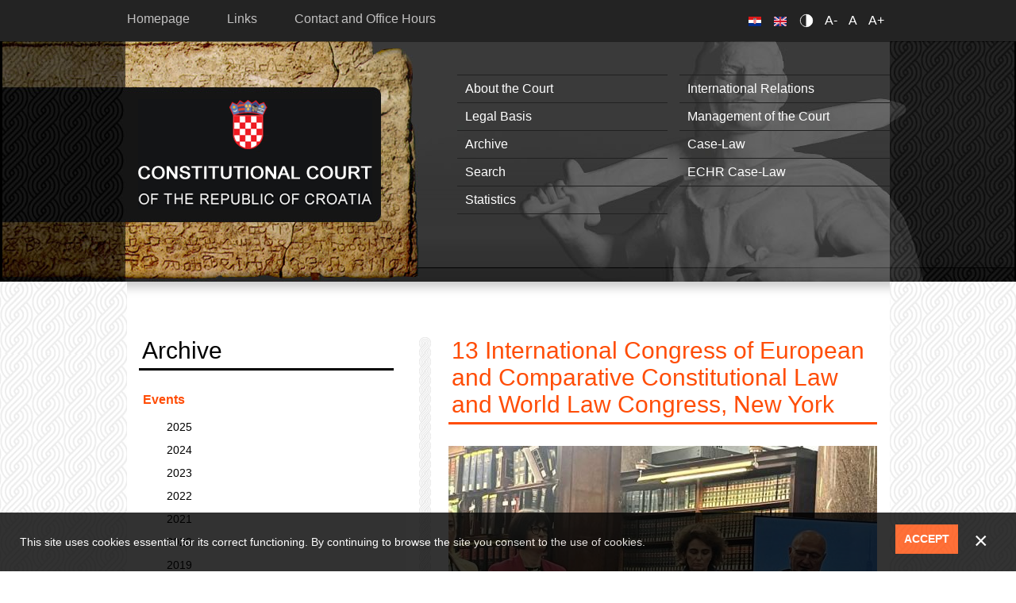

--- FILE ---
content_type: text/html;charset=utf-8
request_url: https://www.usud.hr/en/13-international-congress-european-and-comparative-constitutional-law-and-world-law-congress-new
body_size: 8489
content:
<!DOCTYPE html PUBLIC "-//W3C//DTD XHTML+RDFa 1.0//EN" "http://www.w3.org/MarkUp/DTD/xhtml-rdfa-1.dtd">
<html lang="en" dir="ltr" xmlns:content="http://purl.org/rss/1.0/modules/content/" xmlns:dc="http://purl.org/dc/terms/" xmlns:foaf="http://xmlns.com/foaf/0.1/" xmlns:og="http://ogp.me/ns#" xmlns:rdfs="http://www.w3.org/2000/01/rdf-schema#" xmlns:sioc="http://rdfs.org/sioc/ns#" xmlns:sioct="http://rdfs.org/sioc/types#" xmlns:skos="http://www.w3.org/2004/02/skos/core#" xmlns:xsd="http://www.w3.org/2001/XMLSchema#"><head profile="http://www.w3.org/1999/xhtml/vocab"><meta charset="utf-8"><meta http-equiv="X-UA-Compatible" content="IE=edge"><meta name="viewport" content="width=device-width, initial-scale=1.0"><!--[if IE]><![endif]--><link rel="shortcut icon" href="https://www.usud.hr/sites/all/themes/bootstrap/favicon.ico" type="image/vnd.microsoft.icon"><meta name="description" content="24 July 2023 - At the invitation of Professor Rainer Arnold of the University of Regensburg, President Dr Miroslav Šeparović and Deputy President Dr Snježana Bagić attended the World Law Congress and XXIIIth International Congress of European and Comparative Constitutional Law, which took place in New York, USA, from 19 to 21 July. A Congress, which has a long tradition, was"><title>13 International Congress of European and Comparative Constitutional Law and World Law Congress, New York | Constitutional Court of the Republic of Croatia</title><link type="text/css" rel="stylesheet" href="https://www.usud.hr/sites/default/files/advagg_css/css__R7gqHRV5dLGOcTNoJ2iAPpMxiURqTzytLFFkj7v7Cmk__jdGBT9F_swxlEBFF_kOTq6wjIyFC-0oPq0pV9lIr6gE__ga0YW1BPJgQDaGs5mSPNuk3MxkSnty0pi6G8NwMySWw.css" media="all"><link type="text/css" rel="stylesheet" href="https://www.usud.hr/sites/default/files/advagg_css/css__P0Fa2fWR45JQBdThLZNGcH2a2-tW3Rfq8DVzuLmK-uk__vxYkxilrgjszsg1O29TY0_6klmUMuCyb7QMNJJ7Nz9o__ga0YW1BPJgQDaGs5mSPNuk3MxkSnty0pi6G8NwMySWw.css" media="all"><!-- HTML5 element support for IE6-8 --><!--[if lt IE 9]>
    <script src="https://oss.maxcdn.com/libs/html5shiv/3.7.0/html5shiv.js"></script>
    <script src="https://oss.maxcdn.com/libs/respond.js/1.4.2/respond.min.js"></script>
    <![endif]--></head><body class="html not-front not-logged-in one-sidebar sidebar-first page-node page-node- page-node-1192 node-type-dogadaji i18n-en">
  <div id="skip-link">
    <a href="#main-content" class="element-invisible element-focusable">Skip to main content</a>
  </div>
    <header id="navbar" role="banner" class="navbar container navbar-default">
  <div class="header-img-fix">
    <div class="top"></div>
      <div class="right">
          <div class="left-part container"></div>
      </div>
  </div>
  <div class="container">
    <div class="navbar-header">
              <div id="header-top-left">
          <div class="section">
              <div class="region region-header-top-left">
    <section id="block-perpetuum-accessibility-0" class="block block-perpetuum-accessibility clearfix">

      
  <div id="block-perpetuum_accessibility">
                    <ul>
                        <li><a href="#" id="change-contrast">Contrast</a></li>
                        <li><a href="#" class="text-change" id="smaller-text">A-</a></li>
                        <li><a href="#" class="text-change" id="normal-text">A</a></li>
                        <li><a href="#" class="text-change" id="larger-text">A+</a></li>
                    </ul>
                </div>
</section> <!-- /.block -->
  </div>
          </div>
        </div>
            
            <a class="name navbar-brand" href="/en" title="Home">Constitutional Court of the Republic of Croatia</a>
      
      <!-- .btn-navbar is used as the toggle for collapsed navbar content -->
      <button type="button" class="navbar-toggle" data-toggle="collapse" data-target=".navbar-collapse">
        <span class="sr-only">Toggle navigation</span>
        <span class="icon-bar"></span>
        <span class="icon-bar"></span>
        <span class="icon-bar"></span>
      </button>
    </div>

          <div class="navbar-collapse collapse">
        <nav role="navigation">
                      <ul class="menu nav navbar-nav"><li class="first leaf"><a href="/en" title="">Homepage</a></li>
<li class="leaf"><a href="/en/links">Links</a></li>
<li class="last leaf"><a href="/en/contacts">Contact and Office Hours</a></li>
</ul>                                            <div class="region region-navigation">
    <section id="block-superfish-4" class="block block-superfish clearfix">

      
  <ul id="superfish-4" class="menu sf-menu sf-menu-header-menu sf-horizontal sf-style-none sf-total-items-9 sf-parent-items-0 sf-single-items-9"><li id="menu-1580-4" class="first odd sf-item-1 sf-depth-1 sf-no-children"><a href="/en/history-and-development-croatian-constitutional-judicature" class="sf-depth-1">About the Court</a></li><li id="menu-1584-4" class="middle even sf-item-2 sf-depth-1 sf-no-children"><a href="/en/international-relations" class="sf-depth-1">International Relations</a></li><li id="menu-1582-4" class="middle odd sf-item-3 sf-depth-1 sf-no-children"><a href="/en/legal-basis" class="sf-depth-1">Legal Basis</a></li><li id="menu-1590-4" class="middle even sf-item-4 sf-depth-1 sf-no-children"><a href="/en/management-court" class="sf-depth-1">Management of the Court</a></li><li id="menu-1597-4" class="middle odd sf-item-5 sf-depth-1 sf-no-children"><a href="/en/Events" class="sf-depth-1">Archive</a></li><li id="menu-2185-4" class="middle even sf-item-6 sf-depth-1 sf-no-children"><a href="/en/case-law" class="sf-depth-1">Case-Law</a></li><li id="menu-1601-4" class="middle odd sf-item-7 sf-depth-1 sf-no-children"><a href="/en/search" class="sf-depth-1">Search</a></li><li id="menu-1588-4" class="middle even sf-item-8 sf-depth-1 sf-no-children"><a href="/en/echr-case-law" class="sf-depth-1">ECHR Case-Law</a></li><li id="menu-1603-4" class="last odd sf-item-9 sf-depth-1 sf-no-children"><a href="/en/statistics" class="sf-depth-1">Statistics</a></li></ul>
</section> <!-- /.block -->
<section id="block-block-39" class="block block-block clearfix">

      
  <ul class="language-switcher-locale-url"><li class="hr first active"><a href="/hr" class="language-link active"><img src="/sites/all/modules/languageicons/flags/hr.png" alt="Hrvatski" title="Hrvatski" width="16" height="12" class="language-icon"></a></li>
<li class="en last"><a href="/en" class="language-link"><img src="/sites/all/modules/languageicons/flags/en.png" alt="English" title="English" width="16" height="12" class="language-icon"></a></li>
</ul>
</section> <!-- /.block -->
  </div>
                  </nav>
      </div>
      </div>
</header>


<div class="main-container container">

    <header role="banner" id="page-header">
        
            </header> <!-- /#page-header -->

    <div class="row pleter">

                    <aside class="col-md-5" role="complementary">
                  <div class="region region-sidebar-first">
    <section id="block-superfish-17" class="block block-superfish clearfix">

        <h2 class="block-title">Archive</h2>
    
  <ul id="superfish-17" class="menu sf-menu sf-menu-header-menu sf-vertical sf-style-none sf-total-items-1 sf-parent-items-0 sf-single-items-1"><li id="menu-1902-17" class="firstandlast odd sf-item-1 sf-depth-2 sf-no-children"><a href="/en/events" class="sf-depth-2">Events</a></li></ul>
</section> <!-- /.block -->
<section id="block-views-dogadanja-dogadjaji-arhiva-hr" class="block block-views clearfix">

      
  <div class="view view-dogadanja view-id-dogadanja view-display-id-dogadjaji_arhiva_hr view-dom-id-1c6a17b5ee57591fe528194ebd7d7f7b">
        
  
  
      <div class="view-content">
      <div class="item-list">
  <ul class="views-summary">
      <li><a href="/en/dogadanja/2025">2025. godina</a>
          </li>
      <li><a href="/en/dogadanja/2024">2024. godina</a>
          </li>
      <li><a href="/en/dogadanja/2023">2023. godina</a>
          </li>
      <li><a href="/en/dogadanja/2022">2022. godina</a>
          </li>
      <li><a href="/en/dogadanja/2021">2021. godina</a>
          </li>
      <li><a href="/en/dogadanja/2020">2020. godina</a>
          </li>
      <li><a href="/en/dogadanja/2019">2019. godina</a>
          </li>
      <li><a href="/en/dogadanja/2018">2018. godina</a>
          </li>
      <li><a href="/en/dogadanja/2017">2017. godina</a>
          </li>
      <li><a href="/en/dogadanja/2016">2016. godina</a>
          </li>
      <li><a href="/en/dogadanja/2015">2015. godina</a>
          </li>
      <li><a href="/en/dogadanja/2014">2014. godina</a>
          </li>
      <li><a href="/en/dogadanja/2013">2013. godina</a>
          </li>
      <li><a href="/en/dogadanja/2012">2012. godina</a>
          </li>
      <li><a href="/en/dogadanja/2011">2011. godina</a>
          </li>
      <li><a href="/en/dogadanja/2010">2010. godina</a>
          </li>
      <li><a href="/en/dogadanja/2009">2009. godina</a>
          </li>
      <li><a href="/en/dogadanja/2008">2008. godina</a>
          </li>
      <li><a href="/en/dogadanja/2007">2007. godina</a>
          </li>
      <li><a href="/en/dogadanja/2006">2006. godina</a>
          </li>
    </ul>
</div>
    </div>
  
  
  
  
  
  
</div>
</section> <!-- /.block -->
<section id="block-views-dogadanja-dogadjaji-arhiva-en" class="block block-views clearfix">

      
  <div class="view view-dogadanja view-id-dogadanja view-display-id-dogadjaji_arhiva_en view-dom-id-87a6b71efe6d1df35f278733d7e6048a">
        
  
  
      <div class="view-content">
      <div class="item-list">
  <ul class="views-summary">
      <li><a href="/en/events/2025">2025</a>
          </li>
      <li><a href="/en/events/2024">2024</a>
          </li>
      <li><a href="/en/events/2023">2023</a>
          </li>
      <li><a href="/en/events/2022">2022</a>
          </li>
      <li><a href="/en/events/2021">2021</a>
          </li>
      <li><a href="/en/events/2020">2020</a>
          </li>
      <li><a href="/en/events/2019">2019</a>
          </li>
      <li><a href="/en/events/2018">2018</a>
          </li>
      <li><a href="/en/events/2017">2017</a>
          </li>
      <li><a href="/en/events/2016">2016</a>
          </li>
      <li><a href="/en/events/2015">2015</a>
          </li>
      <li><a href="/en/events/2014">2014</a>
          </li>
      <li><a href="/en/events/2013">2013</a>
          </li>
      <li><a href="/en/events/2012">2012</a>
          </li>
      <li><a href="/en/events/2011">2011</a>
          </li>
      <li><a href="/en/events/2010">2010</a>
          </li>
      <li><a href="/en/events/2009">2009</a>
          </li>
      <li><a href="/en/events/2008">2008</a>
          </li>
      <li><a href="/en/events/2007">2007</a>
          </li>
      <li><a href="/en/events/2006">2006</a>
          </li>
    </ul>
</div>
    </div>
  
  
  
  
  
  
</div>
</section> <!-- /.block -->
<section id="block-views-dogadanja-block-block" class="block block-views clearfix">

        <h2 class="block-title">News</h2>
    
  <div class="view view-dogadanja-block view-id-dogadanja_block view-display-id-block view-dom-id-adb8ac15fa6c227bb199c57de555171a">
        
  
  
      <div class="view-content">
      
  <div class="skin-default">
          <div class="views-slideshow-controls-top clearfix">
        <div id="widget_pager_top_dogadanja_block-block_1" class="views-slideshow-pager-fields widget_pager widget_pager_top views_slideshow_pager_field">
  <div id="views_slideshow_pager_field_item_top_dogadanja_block-block_1_0" class="views-slideshow-pager-field-item views_slideshow_pager_field_item views-row-odd views-row-first" aria-controls="views_slideshow_cycle_div_dogadanja_block-block_1_0">
  <div class="views-field-counter">
    <div class="views-content-counter">
    <a href="#slideshow-0">1</a>  </div>
</div>
</div>
<div id="views_slideshow_pager_field_item_top_dogadanja_block-block_1_1" class="views-slideshow-pager-field-item views_slideshow_pager_field_item views-row-even" aria-controls="views_slideshow_cycle_div_dogadanja_block-block_1_1">
  <div class="views-field-counter">
    <div class="views-content-counter">
    <a href="#slideshow-1">2</a>  </div>
</div>
</div>
<div id="views_slideshow_pager_field_item_top_dogadanja_block-block_1_2" class="views-slideshow-pager-field-item views_slideshow_pager_field_item views-row-odd" aria-controls="views_slideshow_cycle_div_dogadanja_block-block_1_2">
  <div class="views-field-counter">
    <div class="views-content-counter">
    <a href="#slideshow-2">3</a>  </div>
</div>
</div>
<div id="views_slideshow_pager_field_item_top_dogadanja_block-block_1_3" class="views-slideshow-pager-field-item views_slideshow_pager_field_item views-row-even" aria-controls="views_slideshow_cycle_div_dogadanja_block-block_1_3">
  <div class="views-field-counter">
    <div class="views-content-counter">
    <a href="#slideshow-3">4</a>  </div>
</div>
</div>
<div id="views_slideshow_pager_field_item_top_dogadanja_block-block_1_4" class="views-slideshow-pager-field-item views_slideshow_pager_field_item views-row-odd" aria-controls="views_slideshow_cycle_div_dogadanja_block-block_1_4">
  <div class="views-field-counter">
    <div class="views-content-counter">
    <a href="#slideshow-4">5</a>  </div>
</div>
</div>
<div id="views_slideshow_pager_field_item_top_dogadanja_block-block_1_5" class="views-slideshow-pager-field-item views_slideshow_pager_field_item views-row-even" aria-controls="views_slideshow_cycle_div_dogadanja_block-block_1_5">
  <div class="views-field-counter">
    <div class="views-content-counter">
    <a href="#slideshow-5">6</a>  </div>
</div>
</div>
<div id="views_slideshow_pager_field_item_top_dogadanja_block-block_1_6" class="views-slideshow-pager-field-item views_slideshow_pager_field_item views-row-odd" aria-controls="views_slideshow_cycle_div_dogadanja_block-block_1_6">
  <div class="views-field-counter">
    <div class="views-content-counter">
    <a href="#slideshow-6">7</a>  </div>
</div>
</div>
<div id="views_slideshow_pager_field_item_top_dogadanja_block-block_1_7" class="views-slideshow-pager-field-item views_slideshow_pager_field_item views-row-even" aria-controls="views_slideshow_cycle_div_dogadanja_block-block_1_7">
  <div class="views-field-counter">
    <div class="views-content-counter">
    <a href="#slideshow-7">8</a>  </div>
</div>
</div>
<div id="views_slideshow_pager_field_item_top_dogadanja_block-block_1_8" class="views-slideshow-pager-field-item views_slideshow_pager_field_item views-row-odd" aria-controls="views_slideshow_cycle_div_dogadanja_block-block_1_8">
  <div class="views-field-counter">
    <div class="views-content-counter">
    <a href="#slideshow-8">9</a>  </div>
</div>
</div>
<div id="views_slideshow_pager_field_item_top_dogadanja_block-block_1_9" class="views-slideshow-pager-field-item views_slideshow_pager_field_item views-row-even" aria-controls="views_slideshow_cycle_div_dogadanja_block-block_1_9">
  <div class="views-field-counter">
    <div class="views-content-counter">
    <a href="#slideshow-9">10</a>  </div>
</div>
</div>
<div id="views_slideshow_pager_field_item_top_dogadanja_block-block_1_10" class="views-slideshow-pager-field-item views_slideshow_pager_field_item views-row-odd" aria-controls="views_slideshow_cycle_div_dogadanja_block-block_1_10">
  <div class="views-field-counter">
    <div class="views-content-counter">
    <a href="#slideshow-10">11</a>  </div>
</div>
</div>
<div id="views_slideshow_pager_field_item_top_dogadanja_block-block_1_11" class="views-slideshow-pager-field-item views_slideshow_pager_field_item views-row-even views-row-last" aria-controls="views_slideshow_cycle_div_dogadanja_block-block_1_11">
  <div class="views-field-counter">
    <div class="views-content-counter">
    <a href="#slideshow-11">12</a>  </div>
</div>
</div>
</div>
<div id="views-slideshow-xtra-dogadanja_block-block_1" class="views-slideshow-xtra-wrapper"></div>      </div>
    
    <div id="views_slideshow_cycle_main_dogadanja_block-block_1" class="views_slideshow_cycle_main views_slideshow_main"><div id="views_slideshow_cycle_teaser_section_dogadanja_block-block_1" class="views-slideshow-cycle-main-frame views_slideshow_cycle_teaser_section">
  <div id="views_slideshow_cycle_div_dogadanja_block-block_1_0" class="views-slideshow-cycle-main-frame-row views_slideshow_cycle_slide views_slideshow_slide views-row-1 views-row-first views-row-odd" aria-labelledby="views_slideshow_pager_field_item_top_dogadanja_block-block_1_0">
  <div class="views-slideshow-cycle-main-frame-row-item views-row views-row-0 views-row-odd views-row-first">
    
  <div class="views-field views-field-field-slika">        <div class="field-content"><a href="/en/deputy-president-dr-arlovic-received-recognition-special-merits-osijek-law-faculty"><img class="img-responsive" typeof="foaf:Image" src="https://www.usud.hr/sites/default/files/styles/dogadjaj-submenu/public/dogadjaji/20251215.jpg?itok=EzC38jKG" width="128" height="96" alt=""></a></div>  </div>  
  <div class="views-field views-field-title">        <span class="field-content"><a href="/en/deputy-president-dr-arlovic-received-recognition-special-merits-osijek-law-faculty">Deputy President Dr Arlović received a Recognition for special merits from the Osijek Law Faculty</a></span>  </div></div>
<div class="views-slideshow-cycle-main-frame-row-item views-row views-row-1 views-row-even views-row-first">
    
  <div class="views-field views-field-field-slika">        <div class="field-content"><a href="/en/symposium-novelties-administrative-law-and-administrative-judicial-practice"><img class="img-responsive" typeof="foaf:Image" src="https://www.usud.hr/sites/default/files/styles/dogadjaj-submenu/public/dogadjaji/20251208.jpg?itok=unL8pvNt" width="128" height="96" alt=""></a></div>  </div>  
  <div class="views-field views-field-title">        <span class="field-content"><a href="/en/symposium-novelties-administrative-law-and-administrative-judicial-practice">Symposium on Novelties in Administrative Law and Administrative Judicial Practice</a></span>  </div></div>
<div class="views-slideshow-cycle-main-frame-row-item views-row views-row-2 views-row-odd views-row-first">
    
  <div class="views-field views-field-field-slika">        <div class="field-content"><a href="/en/scientific-gathering-impact-human-rights-convention-croatian-legal-system"><img class="img-responsive" typeof="foaf:Image" src="https://www.usud.hr/sites/default/files/styles/dogadjaj-submenu/public/dogadjaji/20251124.jpg?itok=we1Mk9HR" width="128" height="96" alt=""></a></div>  </div>  
  <div class="views-field views-field-title">        <span class="field-content"><a href="/en/scientific-gathering-impact-human-rights-convention-croatian-legal-system">Scientific gathering on the impact of the Human Rights Convention on the Croatian legal system</a></span>  </div></div>
<div class="views-slideshow-cycle-main-frame-row-item views-row views-row-3 views-row-even views-row-first">
    
  <div class="views-field views-field-field-slika">        <div class="field-content"><a href="/en/official-working-visit-constitutional-court-austria"><img class="img-responsive" typeof="foaf:Image" src="https://www.usud.hr/sites/default/files/styles/dogadjaj-submenu/public/dogadjaji/20251112.jpg?itok=Qnys2L6X" width="128" height="96" alt=""></a></div>  </div>  
  <div class="views-field views-field-title">        <span class="field-content"><a href="/en/official-working-visit-constitutional-court-austria">Official working visit to the Constitutional Court of Austria</a></span>  </div></div>
</div>
<div id="views_slideshow_cycle_div_dogadanja_block-block_1_1" class="views-slideshow-cycle-main-frame-row views_slideshow_cycle_slide views_slideshow_slide views-row-2 views_slideshow_cycle_hidden views-row-even" aria-labelledby="views_slideshow_pager_field_item_top_dogadanja_block-block_1_1">
  <div class="views-slideshow-cycle-main-frame-row-item views-row views-row-0 views-row-odd">
    
  <div class="views-field views-field-field-slika">        <div class="field-content"><a href="/en/working-meeting-judges-constitutional-court-kosovo-0"><img class="img-responsive" typeof="foaf:Image" src="https://www.usud.hr/sites/default/files/styles/dogadjaj-submenu/public/dogadjaji/20251020.jpg?itok=jCuvGsBV" width="128" height="96" alt=""></a></div>  </div>  
  <div class="views-field views-field-title">        <span class="field-content"><a href="/en/working-meeting-judges-constitutional-court-kosovo-0">Working meeting with the judges of the Constitutional Court of Kosovo</a></span>  </div></div>
<div class="views-slideshow-cycle-main-frame-row-item views-row views-row-1 views-row-even">
    
  <div class="views-field views-field-field-slika">        <div class="field-content"><a href="/en/national-day-combating-violence-against-women-1"><img class="img-responsive" typeof="foaf:Image" src="https://www.usud.hr/sites/default/files/styles/dogadjaj-submenu/public/dogadjaji/20250922.jpg?itok=xKY6pjbr" width="128" height="96" alt=""></a></div>  </div>  
  <div class="views-field views-field-title">        <span class="field-content"><a href="/en/national-day-combating-violence-against-women-1">National Day of Combating Violence against Women</a></span>  </div></div>
<div class="views-slideshow-cycle-main-frame-row-item views-row views-row-2 views-row-odd">
    
  <div class="views-field views-field-field-slika">        <div class="field-content"><a href="/en/study-visit-delegation-macedonian-constitutional-court"><img class="img-responsive" typeof="foaf:Image" src="https://www.usud.hr/sites/default/files/styles/dogadjaj-submenu/public/dogadjaji/20250905.jpg?itok=eY7CHmtk" width="128" height="96" alt=""></a></div>  </div>  
  <div class="views-field views-field-title">        <span class="field-content"><a href="/en/study-visit-delegation-macedonian-constitutional-court">Study visit by a delegation from the Macedonian Constitutional Court</a></span>  </div></div>
<div class="views-slideshow-cycle-main-frame-row-item views-row views-row-3 views-row-even">
    
  <div class="views-field views-field-field-slika">        <div class="field-content"><a href="/en/35th-anniversary-constitutional-court-kyrgyz-republic"><img class="img-responsive" typeof="foaf:Image" src="https://www.usud.hr/sites/default/files/styles/dogadjaj-submenu/public/dogadjaji/20250623.jpg?itok=B13WZh8U" width="128" height="96" alt=""></a></div>  </div>  
  <div class="views-field views-field-title">        <span class="field-content"><a href="/en/35th-anniversary-constitutional-court-kyrgyz-republic">35th Anniversary of the Constitutional Court of Kyrgyz Republic</a></span>  </div></div>
</div>
<div id="views_slideshow_cycle_div_dogadanja_block-block_1_2" class="views-slideshow-cycle-main-frame-row views_slideshow_cycle_slide views_slideshow_slide views-row-3 views_slideshow_cycle_hidden views-row-last views-row-odd" aria-labelledby="views_slideshow_pager_field_item_top_dogadanja_block-block_1_2">
  <div class="views-slideshow-cycle-main-frame-row-item views-row views-row-0 views-row-odd">
    
  <div class="views-field views-field-field-slika">        <div class="field-content"><a href="/en/working-meeting-judges-slovene-constitutional-court-1"><img class="img-responsive" typeof="foaf:Image" src="https://www.usud.hr/sites/default/files/styles/dogadjaj-submenu/public/dogadjaji/20250611.jpg?itok=8z7j2pPN" width="128" height="96" alt=""></a></div>  </div>  
  <div class="views-field views-field-title">        <span class="field-content"><a href="/en/working-meeting-judges-slovene-constitutional-court-1">Working meeting with the judges of the Slovene Constitutional Court</a></span>  </div></div>
<div class="views-slideshow-cycle-main-frame-row-item views-row views-row-1 views-row-even">
    
  <div class="views-field views-field-field-slika">        <div class="field-content"><a href="/en/study-visit-delegation-constitutional-court-montenegro"><img class="img-responsive" typeof="foaf:Image" src="https://www.usud.hr/sites/default/files/styles/dogadjaj-submenu/public/dogadjaji/20250605.jpg?itok=PNjwfT-3" width="128" height="96" alt=""></a></div>  </div>  
  <div class="views-field views-field-title">        <span class="field-content"><a href="/en/study-visit-delegation-constitutional-court-montenegro">Study visit by a delegation from the Constitutional Court of Montenegro</a></span>  </div></div>
<div class="views-slideshow-cycle-main-frame-row-item views-row views-row-2 views-row-odd">
    
  <div class="views-field views-field-field-slika">        <div class="field-content"><a href="/en/official-and-working-visit-constitutional-court-north-macedonia"><img class="img-responsive" typeof="foaf:Image" src="https://www.usud.hr/sites/default/files/styles/dogadjaj-submenu/public/dogadjaji/20250524.jpg?itok=smW1Bwcr" width="128" height="96" alt=""></a></div>  </div>  
  <div class="views-field views-field-title">        <span class="field-content"><a href="/en/official-and-working-visit-constitutional-court-north-macedonia">Official and Working Visit to the Constitutional Court of the North Macedonia</a></span>  </div></div>
<div class="views-slideshow-cycle-main-frame-row-item views-row views-row-3 views-row-even">
    
  <div class="views-field views-field-field-slika">        <div class="field-content"><a href="/en/world-law-congress-santo-domingo"><img class="img-responsive" typeof="foaf:Image" src="https://www.usud.hr/sites/default/files/styles/dogadjaj-submenu/public/dogadjaji/20250509.jpg?itok=fL7b1jHD" width="128" height="96" alt=""></a></div>  </div>  
  <div class="views-field views-field-title">        <span class="field-content"><a href="/en/world-law-congress-santo-domingo">World Law Congress, Santo Domingo</a></span>  </div></div>
</div>
</div>
</div>
      </div>
    </div>
  
  
  
  
  
  
</div>
</section> <!-- /.block -->
<section id="block-block-43" class="block block-block clearfix">

      
  <div class="link-to-all"><a href="/en/events">Events Archive</a></div>

</section> <!-- /.block -->
  </div>
            </aside>  <!-- /#sidebar-first -->
        
        <section class="col-md-7">
                                    <a id="main-content"></a>
                                        <h2>13 International Congress of European and Comparative Constitutional Law and World Law Congress, New York</h2>
                                                                                                                  <div class="region region-content">
    <div id="node-1192" class="node node-dogadaji en clearfix" about="/en/13-international-congress-european-and-comparative-constitutional-law-and-world-law-congress-new" typeof="sioc:Item foaf:Document">

  
      <span property="dc:title" content="13 International Congress of European and Comparative Constitutional Law and World Law Congress, New York" class="rdf-meta element-hidden"></span>
  
  <div class="content">
    <div class="field field-name-field-slika field-type-image field-label-hidden"><div class="field-items"><div class="field-item even"><a href="https://www.usud.hr/sites/default/files/dogadjaji/20230724_1.jpg"><img class="img-responsive" typeof="foaf:Image" src="https://www.usud.hr/sites/default/files/styles/dogadjaj-page/public/dogadjaji/20230724_1.jpg?itok=SnhQo4De" width="540" height="405" alt=""></a></div></div></div><div class="field field-name-body field-type-text-with-summary field-label-hidden"><div class="field-items"><div class="field-item even" property="content:encoded"><p>24 July 2023 - At the invitation of Professor Rainer Arnold of the University of Regensburg, President Dr Miroslav Šeparović and Deputy President Dr Snježana Bagić attended the World Law Congress and XXIII<sup>th</sup> International Congress of European and Comparative Constitutional Law, which took place in New York, USA, from 19 to 21 July. A Congress, which has a long tradition, was held in Regensburg for eighteen years. For the past few years it has been hosted by the World Jurist Association, which was founded in 1963 to become a free and open forum for judges, lawyers, law professors and other professionals from around the world to work together in strengthening and expanding the rule of law and its institutions.</p>
<p>At this 2023 Congress, held at the New York City Bar Association, participants, presidents and judges of constitutional and supreme courts, internationally renowned academics from many countries, global leaders, attorneys and other experts, discussed current issues with focus on peace through law in concurrent panels. In the panel discussion on the freedom of expression in the digital age, President Šeparović spoke about the Croatian experience with this issue, and highlighted challenges in finding ways to protect and promote the right to freedom of expression on the one hand, and to protect those who are subject to human rights violations in the digital space, on the other.</p>
<p>During the closing ceremony at the UN Headquarters, Felipe VI King of Spain presented the World Peace and Liberty Award to the European Commission and its President Ursula von den Leyen. This award has already been given to Sir Winston Churchil, Nelson Mendela, Felipe VI King of Spain and Ruth Bader Ginsburg.</p>
</div></div></div>  </div>

  
  
</div>
  </div>
        </section>

            </div>
</div>


<div class="footer-wrap">
    <footer class="footer container">
                    <div class="row">
                <div class="footer-fullwidth col-md-12">
                      <div class="region region-footer">
    <section id="block-block-42" class="block block-block clearfix">

      
  <h1>Constitutional Court of the Republic of Croatia</h1>
<p>Trg svetog Marka 4 - <a href="https://www.google.hr/maps/place/Trg+Svetog+Marka+4,+10000,+Zagreb/@45.8167205,15.9714336,17z/data=!3m1!4b1!4m2!3m1!1s0x4765d71d32f29d55:0xb3a9d9ca63cfb6b" title="mapa">map</a><br>10000 Zagreb<br><strong>OIB:</strong> 43530726662<br><strong>MB:</strong> 03206084<br>Tel: +385 1 6400 250<br>Fax: +385 1 4551 055<br>E-mail: <a href="mailto:ustavni_sud@usud.hr">Ustavni_sud@usud.hr</a><br><a href="http://www.usud.hr" title="www.usud.hr">www.usud.hr</a></p>
<p>Notice:<br><a href="/en/accessibility-statement">Accessibility Statement</a><br><a href="/en/terms-use">Terms of Use</a></p>

</section> <!-- /.block -->
<section id="block-superfish-4--2" class="block block-superfish clearfix">

      
  <ul id="superfish-4" class="menu sf-menu sf-menu-header-menu sf-horizontal sf-style-none sf-total-items-9 sf-parent-items-0 sf-single-items-9"><li id="menu-1580-4" class="first odd sf-item-1 sf-depth-1 sf-no-children"><a href="/en/history-and-development-croatian-constitutional-judicature" class="sf-depth-1 sf-depth-1">About the Court</a></li><li id="menu-1584-4" class="middle even sf-item-2 sf-depth-1 sf-no-children"><a href="/en/international-relations" class="sf-depth-1 sf-depth-1">International Relations</a></li><li id="menu-1582-4" class="middle odd sf-item-3 sf-depth-1 sf-no-children"><a href="/en/legal-basis" class="sf-depth-1 sf-depth-1">Legal Basis</a></li><li id="menu-1590-4" class="middle even sf-item-4 sf-depth-1 sf-no-children"><a href="/en/management-court" class="sf-depth-1 sf-depth-1">Management of the Court</a></li><li id="menu-1597-4" class="middle odd sf-item-5 sf-depth-1 sf-no-children"><a href="/en/Events" class="sf-depth-1">Archive</a></li><li id="menu-2185-4" class="middle even sf-item-6 sf-depth-1 sf-no-children"><a href="/en/case-law" class="sf-depth-1 sf-depth-1">Case-Law</a></li><li id="menu-1601-4" class="middle odd sf-item-7 sf-depth-1 sf-no-children"><a href="/en/search" class="sf-depth-1 sf-depth-1">Search</a></li><li id="menu-1588-4" class="middle even sf-item-8 sf-depth-1 sf-no-children"><a href="/en/echr-case-law" class="sf-depth-1 sf-depth-1">ECHR Case-Law</a></li><li id="menu-1603-4" class="last odd sf-item-9 sf-depth-1 sf-no-children"><a href="/en/statistics" class="sf-depth-1 sf-depth-1">Statistics</a></li></ul>
</section> <!-- /.block -->
<section id="block-block-38" class="block block-block clearfix">

      
  <p> </p>
<p> </p>
<p> </p>
<p> </p>
<p> </p>
<p><a href="https://www.perpetuum.eu/" target="_blank">Powered by Perpetuum</a></p>

</section> <!-- /.block -->
  </div>
                </div>
            </div>
                            </footer>
</div>
  
<!--[if lte IE 9]>
<script src="https://www.usud.hr/sites/default/files/advagg_js/js__2nu-f_-MK33dRIQaWIdLP84wUiGzIZwBgGaMto4f2kY__2pkqXjBO9pMF06nUvX11DkMECNCM7M-5Qm_bWm0bC9k__ga0YW1BPJgQDaGs5mSPNuk3MxkSnty0pi6G8NwMySWw.js#ie9-" onload="if(jQuery.isFunction(jQuery.holdReady)){jQuery.holdReady(true);}"></script>
<![endif]-->

<!--[if gt IE 9]>
<script src="https://www.usud.hr/sites/default/files/advagg_js/js__2nu-f_-MK33dRIQaWIdLP84wUiGzIZwBgGaMto4f2kY__2pkqXjBO9pMF06nUvX11DkMECNCM7M-5Qm_bWm0bC9k__ga0YW1BPJgQDaGs5mSPNuk3MxkSnty0pi6G8NwMySWw.js#ie10+" defer="defer" onload="if(jQuery.isFunction(jQuery.holdReady)){jQuery.holdReady(true);}"></script>
<![endif]-->

<!--[if !IE]><!-->
<script src="https://www.usud.hr/sites/default/files/advagg_js/js__2nu-f_-MK33dRIQaWIdLP84wUiGzIZwBgGaMto4f2kY__2pkqXjBO9pMF06nUvX11DkMECNCM7M-5Qm_bWm0bC9k__ga0YW1BPJgQDaGs5mSPNuk3MxkSnty0pi6G8NwMySWw.js" defer="defer" onload="if(jQuery.isFunction(jQuery.holdReady)){jQuery.holdReady(true);}"></script>
<!--<![endif]-->
<script src="https://www.usud.hr/sites/default/files/advagg_js/js__7mHdtki-rHQQv3nUg9FNOdhTtc1a1hBzJqr_lMaRk_g__Pd-4srxAyTeyjpFPPlkC9_W1aWPLcgOSN3MCcFKV9F0__ga0YW1BPJgQDaGs5mSPNuk3MxkSnty0pi6G8NwMySWw.js" defer="defer" onload="function advagg_mod_1(){advagg_mod_1.count=++advagg_mod_1.count||1;try{if(advagg_mod_1.count&lt;=40){init_drupal_core_settings();advagg_mod_1.count=100}}catch(e){if(advagg_mod_1.count&gt;=40){throw e}else window.setTimeout(advagg_mod_1,1)}}
function advagg_mod_1_check(){if(window.init_drupal_core_settings&amp;&amp;window.jQuery&amp;&amp;window.Drupal){advagg_mod_1()}else window.setTimeout(advagg_mod_1_check,1)};advagg_mod_1_check();"></script>
<script src="https://www.usud.hr/sites/default/files/advagg_js/js__xppMP6j7OJbWCCp7xvoEdTkvOGcEJhLZlcocP9yIJ80__WDOnS7INgNl_A4xutPmbFgyB7MejYFKeF4fV8ldYujQ__ga0YW1BPJgQDaGs5mSPNuk3MxkSnty0pi6G8NwMySWw.js" defer="defer"></script>
<script src="https://www.usud.hr/sites/default/files/advagg_js/js__Hmxg3l7mFQ80bDcjT0YuCoXHlDbC6sk-685cGNG8ILA__ugM53ezoe13Ss-mfGYx5kiblFA9Yf_5lBuSoZ-sB_4g__ga0YW1BPJgQDaGs5mSPNuk3MxkSnty0pi6G8NwMySWw.js" defer="defer"></script>
<script>function init_drupal_core_settings() {jQuery.extend(Drupal.settings, {"basePath":"\/","pathPrefix":"en\/","setHasJsCookie":0,"ajaxPageState":{"theme":"bootstrap","theme_token":"WVD0K15FKbujOAhdl4eKWV3relUgThmc0RKgG43YNRc","css":{"modules\/system\/system.base.css":1,"sites\/all\/modules\/views_slideshow\/views_slideshow.css":1,"sites\/all\/modules\/calendar\/css\/calendar_multiday.css":1,"modules\/field\/theme\/field.css":1,"sites\/all\/modules\/views_slideshow_xtra\/views_slideshow_xtra_overlay\/css\/views_slideshow_xtra_overlay.css":1,"sites\/all\/modules\/views\/css\/views.css":1,"sites\/all\/modules\/media\/modules\/media_wysiwyg\/css\/media_wysiwyg.base.css":1,"sites\/all\/modules\/ctools\/css\/ctools.css":1,"sites\/all\/modules\/views_slideshow_xtra\/views_slideshow_xtra.css":1,"sites\/all\/modules\/perpetuum_accessibility\/perpetuum_accessibility.css":1,"sites\/all\/modules\/views_slideshow\/contrib\/views_slideshow_cycle\/views_slideshow_cycle.css":1,"sites\/all\/modules\/responsive_menus\/styles\/responsive_menus_simple\/css\/responsive_menus_simple.css":1,"sites\/all\/libraries\/superfish\/css\/superfish.css":1,"sites\/all\/libraries\/superfish\/css\/superfish-vertical.css":1,"sites\/all\/themes\/bootstrap\/css\/bootstrap-theme.min.css":1,"sites\/all\/themes\/bootstrap\/css\/bootstrap.min.css":1,"sites\/all\/themes\/bootstrap\/fonts\/font-awesome-4.4.0\/css\/font-awesome.min.css":1,"sites\/all\/themes\/bootstrap\/css\/featherlight.min.css":1,"sites\/all\/themes\/bootstrap\/css\/custom.css":1,"sites\/all\/themes\/bootstrap\/css\/responsive-nav.css":1,"sites\/all\/themes\/bootstrap\/css\/jquery-ui-1.11.1\/jquery-ui.min.css":1,"sites\/all\/themes\/bootstrap\/css\/easy-responsive-tabs.css":1,"sites\/all\/themes\/bootstrap\/css\/gdpr.css":1},"js":{"sites\/all\/modules\/jquery_update\/replace\/jquery\/1.10\/jquery.min.js":1,"misc\/jquery-extend-3.4.0.js":1,"misc\/jquery-html-prefilter-3.5.0-backport.js":1,"misc\/jquery.once.js":1,"misc\/drupal.js":1,"sites\/all\/modules\/jquery_update\/replace\/ui\/external\/jquery.cookie.js":1,"sites\/all\/modules\/views_slideshow\/js\/views_slideshow.js":1,"sites\/all\/modules\/views_slideshow_xtra\/views_slideshow_xtra_overlay\/js\/views_slideshow_xtra_overlay.js":1,"sites\/all\/modules\/views_slideshow_xtra\/views_slideshow_xtra.js":1,"sites\/all\/modules\/perpetuum_accessibility\/perpetuum_accessibility.js":1,"sites\/all\/libraries\/jquery.cycle\/jquery.cycle.all.min.js":1,"sites\/all\/modules\/views_slideshow\/contrib\/views_slideshow_cycle\/js\/views_slideshow_cycle.js":1,"sites\/all\/modules\/responsive_menus\/styles\/responsive_menus_simple\/js\/responsive_menus_simple.js":1,"sites\/all\/libraries\/superfish\/jquery.hoverIntent.minified.js":1,"sites\/all\/libraries\/superfish\/supposition.js":1,"sites\/all\/libraries\/superfish\/superfish.js":1,"sites\/all\/libraries\/superfish\/supersubs.js":1,"sites\/all\/modules\/superfish\/superfish.js":1,"sites\/all\/themes\/bootstrap\/js\/bootstrap.min.js":1,"sites\/all\/themes\/bootstrap\/js\/jquery-migrate\/migrate.js":1,"sites\/all\/themes\/bootstrap\/js\/jquery.modernizr.min.js":1,"sites\/all\/themes\/bootstrap\/js\/modernizr_custom.js":1,"sites\/all\/themes\/bootstrap\/js\/responsive-nav.min.js":1,"sites\/all\/themes\/bootstrap\/js\/jquery.rwdImageMaps.min.js":1,"sites\/all\/themes\/bootstrap\/js\/jquery-ui-1.11.1\/jquery-ui.js":1,"sites\/all\/themes\/bootstrap\/js\/jquery.mobile.custom.min.js":1,"sites\/all\/themes\/bootstrap\/js\/featherlight.min.js":1,"sites\/all\/themes\/bootstrap\/js\/jquery.actual.min.js":1,"sites\/all\/themes\/bootstrap\/js\/custom.js":1,"sites\/all\/themes\/bootstrap\/js\/gdpr.js":1,"sites\/all\/themes\/bootstrap\/js\/bootstrap.js":1}},"viewsSlideshow":{"dogadanja_block-block_1":{"methods":{"goToSlide":["viewsSlideshowPager","viewsSlideshowSlideCounter","viewsSlideshowCycle","viewsSlideshowGalleria"],"nextSlide":["viewsSlideshowPager","viewsSlideshowSlideCounter","viewsSlideshowCycle","viewsSlideshowGalleria"],"pause":["viewsSlideshowControls","viewsSlideshowCycle"],"play":["viewsSlideshowControls","viewsSlideshowCycle"],"previousSlide":["viewsSlideshowPager","viewsSlideshowSlideCounter","viewsSlideshowCycle","viewsSlideshowGalleria"],"transitionBegin":["viewsSlideshowPager","viewsSlideshowSlideCounter","viewsSlideshowXtra","viewsSlideshowXtraOverlay"],"transitionEnd":[]},"paused":0}},"viewsSlideshowPager":{"dogadanja_block-block_1":{"top":{"type":"viewsSlideshowPagerFields","master_pager":"0"}}},"viewsSlideshowPagerFields":{"dogadanja_block-block_1":{"top":{"activatePauseOnHover":0}}},"viewsSlideshowXtra":{"dogadanja_block-block_1":{"displayDelay":"850","displayDelayFade":0,"pauseAfterMouseMove":"2000"}},"viewsSlideshowCycle":{"#views_slideshow_cycle_main_dogadanja_block-block_1":{"num_divs":12,"id_prefix":"#views_slideshow_cycle_main_","div_prefix":"#views_slideshow_cycle_div_","vss_id":"dogadanja_block-block_1","effect":"fade","transition_advanced":0,"timeout":5000,"speed":700,"delay":0,"sync":1,"random":0,"pause":0,"pause_on_click":1,"play_on_hover":0,"action_advanced":1,"start_paused":1,"remember_slide":0,"remember_slide_days":1,"pause_in_middle":0,"pause_when_hidden":0,"pause_when_hidden_type":"full","amount_allowed_visible":"","nowrap":0,"pause_after_slideshow":0,"fixed_height":1,"items_per_slide":4,"wait_for_image_load":1,"wait_for_image_load_timeout":3000,"cleartype":0,"cleartypenobg":0,"advanced_options":"{}"}},"responsive_menus":[{"toggler_text":"\u2630 Menu","selectors":["#main-menu"],"media_size":"768","media_unit":"px","absolute":"1","remove_attributes":"1","responsive_menus_style":"responsive_menus_simple"}],"urlIsAjaxTrusted":{"\/en\/search\/node":true},"base_path":{"base_path":"https:\/\/www.usud.hr\/"},"superfish":[{"id":"4","sf":{"animation":{"opacity":"show","height":"show"},"speed":"\u0027fast\u0027","autoArrows":true,"dropShadows":true,"disableHI":false},"plugins":{"supposition":true,"bgiframe":false,"supersubs":{"minWidth":"12","maxWidth":"27","extraWidth":1}}},{"id":"17","sf":{"animation":{"opacity":"show","height":"show"},"speed":"\u0027fast\u0027","autoArrows":true,"dropShadows":true,"disableHI":false},"plugins":{"supposition":true,"bgiframe":false,"supersubs":{"minWidth":"12","maxWidth":"27","extraWidth":1}}},{"id":"4","sf":{"animation":{"opacity":"show","height":"show"},"speed":"\u0027fast\u0027","autoArrows":true,"dropShadows":true,"disableHI":false},"plugins":{"supposition":true,"bgiframe":false,"supersubs":{"minWidth":"12","maxWidth":"27","extraWidth":1}}}],"bootstrap":{"anchorsFix":0,"anchorsSmoothScrolling":1,"popoverEnabled":1,"popoverOptions":{"animation":1,"html":0,"placement":"right","selector":"","trigger":"click","title":"","content":"","delay":0,"container":"body"},"tooltipEnabled":1,"tooltipOptions":{"animation":1,"html":0,"placement":"auto left","selector":"","trigger":"hover focus","delay":0,"container":"body"}}}); 
if(jQuery.isFunction(jQuery.holdReady)){jQuery.holdReady(false);}} if(window.jQuery && window.Drupal){init_drupal_core_settings();}</script>
<script src="https://www.usud.hr/sites/default/files/advagg_js/js__i11V-7AETPhfL9YzRpXBpECwVkYyQ_ahu2eHxES_mK0__Tgy2Gm7LmUJY8GXZeWxVbS51f3txED35LX1ul4UiOfk__ga0YW1BPJgQDaGs5mSPNuk3MxkSnty0pi6G8NwMySWw.js" defer="defer"></script>
</body></html>

--- FILE ---
content_type: application/javascript
request_url: https://www.usud.hr/sites/default/files/advagg_js/js__Hmxg3l7mFQ80bDcjT0YuCoXHlDbC6sk-685cGNG8ILA__ugM53ezoe13Ss-mfGYx5kiblFA9Yf_5lBuSoZ-sB_4g__ga0YW1BPJgQDaGs5mSPNuk3MxkSnty0pi6G8NwMySWw.js
body_size: 10946
content:
/**
 * Featherlight - ultra slim jQuery lightbox
 * Version 1.3.4 - http://noelboss.github.io/featherlight/
 *
 * Copyright 2015, Noël Raoul Bossart (http://www.noelboss.com)
 * MIT Licensed.
**/
!function(a){"use strict";function b(a,c){if(!(this instanceof b)){var d=new b(a,c);return d.open(),d}this.id=b.id++,this.setup(a,c),this.chainCallbacks(b._callbackChain)}if("undefined"==typeof a)return void("console"in window&&window.console.info("Too much lightness, Featherlight needs jQuery."));var c=[],d=function(b){return c=a.grep(c,function(a){return a!==b&&a.$instance.closest("body").length>0})},e=function(a,b){var c={},d=new RegExp("^"+b+"([A-Z])(.*)");for(var e in a){var f=e.match(d);if(f){var g=(f[1]+f[2].replace(/([A-Z])/g,"-$1")).toLowerCase();c[g]=a[e]}}return c},f={keyup:"onKeyUp",resize:"onResize"},g=function(c){a.each(b.opened().reverse(),function(){return c.isDefaultPrevented()||!1!==this[f[c.type]](c)?void 0:(c.preventDefault(),c.stopPropagation(),!1)})},h=function(c){if(c!==b._globalHandlerInstalled){b._globalHandlerInstalled=c;var d=a.map(f,function(a,c){return c+"."+b.prototype.namespace}).join(" ");a(window)[c?"on":"off"](d,g)}};b.prototype={constructor:b,namespace:"featherlight",targetAttr:"data-featherlight",variant:null,resetCss:!1,background:null,openTrigger:"click",closeTrigger:"click",filter:null,root:"body",openSpeed:250,closeSpeed:250,closeOnClick:"background",closeOnEsc:!0,closeIcon:"&#10005;",loading:"",persist:!1,otherClose:null,beforeOpen:a.noop,beforeContent:a.noop,beforeClose:a.noop,afterOpen:a.noop,afterContent:a.noop,afterClose:a.noop,onKeyUp:a.noop,onResize:a.noop,type:null,contentFilters:["jquery","image","html","ajax","iframe","text"],setup:function(b,c){"object"!=typeof b||b instanceof a!=!1||c||(c=b,b=void 0);var d=a.extend(this,c,{target:b}),e=d.resetCss?d.namespace+"-reset":d.namespace,f=a(d.background||['<div class="'+e+"-loading "+e+'">','<div class="'+e+'-content">','<span class="'+e+"-close-icon "+d.namespace+'-close">',d.closeIcon,"</span>",'<div class="'+d.namespace+'-inner">'+d.loading+"</div>","</div>","</div>"].join("")),g="."+d.namespace+"-close"+(d.otherClose?","+d.otherClose:"");return d.$instance=f.clone().addClass(d.variant),d.$instance.on(d.closeTrigger+"."+d.namespace,function(b){var c=a(b.target);("background"===d.closeOnClick&&c.is("."+d.namespace)||"anywhere"===d.closeOnClick||c.closest(g).length)&&(b.preventDefault(),d.close())}),this},getContent:function(){if(this.persist!==!1&&this.$content)return this.$content;var b=this,c=this.constructor.contentFilters,d=function(a){return b.$currentTarget&&b.$currentTarget.attr(a)},e=d(b.targetAttr),f=b.target||e||"",g=c[b.type];if(!g&&f in c&&(g=c[f],f=b.target&&e),f=f||d("href")||"",!g)for(var h in c)b[h]&&(g=c[h],f=b[h]);if(!g){var i=f;if(f=null,a.each(b.contentFilters,function(){return g=c[this],g.test&&(f=g.test(i)),!f&&g.regex&&i.match&&i.match(g.regex)&&(f=i),!f}),!f)return"console"in window&&window.console.error("Featherlight: no content filter found "+(i?' for "'+i+'"':" (no target specified)")),!1}return g.process.call(b,f)},setContent:function(b){var c=this;return(b.is("iframe")||a("iframe",b).length>0)&&c.$instance.addClass(c.namespace+"-iframe"),c.$instance.removeClass(c.namespace+"-loading"),c.$instance.find("."+c.namespace+"-inner").not(b).slice(1).remove().end().replaceWith(a.contains(c.$instance[0],b[0])?"":b),c.$content=b.addClass(c.namespace+"-inner"),c},open:function(b){var d=this;if(d.$instance.hide().appendTo(d.root),!(b&&b.isDefaultPrevented()||d.beforeOpen(b)===!1)){b&&b.preventDefault();var e=d.getContent();if(e)return c.push(d),h(!0),d.$instance.fadeIn(d.openSpeed),d.beforeContent(b),a.when(e).always(function(a){d.setContent(a),d.afterContent(b)}).then(d.$instance.promise()).done(function(){d.afterOpen(b)})}return d.$instance.detach(),a.Deferred().reject().promise()},close:function(b){var c=this,e=a.Deferred();return c.beforeClose(b)===!1?e.reject():(0===d(c).length&&h(!1),c.$instance.fadeOut(c.closeSpeed,function(){c.$instance.detach(),c.afterClose(b),e.resolve()})),e.promise()},chainCallbacks:function(b){for(var c in b)this[c]=a.proxy(b[c],this,a.proxy(this[c],this))}},a.extend(b,{id:0,autoBind:"[data-featherlight]",defaults:b.prototype,contentFilters:{jquery:{regex:/^[#.]\w/,test:function(b){return b instanceof a&&b},process:function(b){return this.persist!==!1?a(b):a(b).clone(!0)}},image:{regex:/\.(png|jpg|jpeg|gif|tiff|bmp|svg)(\?\S*)?$/i,process:function(b){var c=this,d=a.Deferred(),e=new Image,f=a('<img src="'+b+'" alt="" class="'+c.namespace+'-image" />');return e.onload=function(){f.naturalWidth=e.width,f.naturalHeight=e.height,d.resolve(f)},e.onerror=function(){d.reject(f)},e.src=b,d.promise()}},html:{regex:/^\s*<[\w!][^<]*>/,process:function(b){return a(b)}},ajax:{regex:/./,process:function(b){var c=a.Deferred(),d=a("<div></div>").load(b,function(a,b){"error"!==b&&c.resolve(d.contents()),c.fail()});return c.promise()}},iframe:{process:function(b){var c=new a.Deferred,d=a("<iframe/>").hide().attr("src",b).css(e(this,"iframe")).on("load",function(){c.resolve(d.show())}).appendTo(this.$instance.find("."+this.namespace+"-content"));return c.promise()}},text:{process:function(b){return a("<div>",{text:b})}}},functionAttributes:["beforeOpen","afterOpen","beforeContent","afterContent","beforeClose","afterClose"],readElementConfig:function(b,c){var d=this,e=new RegExp("^data-"+c+"-(.*)"),f={};return b&&b.attributes&&a.each(b.attributes,function(){var b=this.name.match(e);if(b){var c=this.value,g=a.camelCase(b[1]);if(a.inArray(g,d.functionAttributes)>=0)c=new Function(c);else try{c=a.parseJSON(c)}catch(h){}f[g]=c}}),f},extend:function(b,c){var d=function(){this.constructor=b};return d.prototype=this.prototype,b.prototype=new d,b.__super__=this.prototype,a.extend(b,this,c),b.defaults=b.prototype,b},attach:function(b,c,d){var e=this;"object"!=typeof c||c instanceof a!=!1||d||(d=c,c=void 0),d=a.extend({},d);var f,g=d.namespace||e.defaults.namespace,h=a.extend({},e.defaults,e.readElementConfig(b[0],g),d);return b.on(h.openTrigger+"."+h.namespace,h.filter,function(g){var i=a.extend({$source:b,$currentTarget:a(this)},e.readElementConfig(b[0],h.namespace),e.readElementConfig(this,h.namespace),d),j=f||a(this).data("featherlight-persisted")||new e(c,i);"shared"===j.persist?f=j:j.persist!==!1&&a(this).data("featherlight-persisted",j),i.$currentTarget.blur(),j.open(g)}),b},current:function(){var a=this.opened();return a[a.length-1]||null},opened:function(){var b=this;return d(),a.grep(c,function(a){return a instanceof b})},close:function(){var a=this.current();return a?a.close():void 0},_onReady:function(){var b=this;b.autoBind&&(a(b.autoBind).each(function(){b.attach(a(this))}),a(document).on("click",b.autoBind,function(c){c.isDefaultPrevented()||(c.preventDefault(),b.attach(a(c.currentTarget)),a(c.target).click())}))},_callbackChain:{onKeyUp:function(a,b){return 27===b.keyCode?(this.closeOnEsc&&this.$instance.find("."+this.namespace+"-close:first").click(),!1):a(b)},onResize:function(a,b){if(this.$content.naturalWidth){var c=this.$content.naturalWidth,d=this.$content.naturalHeight;this.$content.css("width","").css("height","");var e=Math.max(c/parseInt(this.$content.parent().css("width"),10),d/parseInt(this.$content.parent().css("height"),10));e>1&&this.$content.css("width",""+c/e+"px").css("height",""+d/e+"px")}return a(b)},afterContent:function(a,b){var c=a(b);return this.onResize(b),c}}}),a.featherlight=b,a.fn.featherlight=function(a,c){return b.attach(this,a,c)},a(document).ready(function(){b._onReady()})}(jQuery);
;/*})'"*/
;/*})'"*/
/* Source and licensing information for the line(s) below can be found at https://www.usud.hr/sites/all/themes/bootstrap/js/jquery.actual.min.js. */
/*! Copyright 2012, Ben Lin (http://dreamerslab.com/)
 * Licensed under the MIT License (LICENSE.txt).
 *
 * Version: 1.0.16
 *
 * Requires: jQuery >= 1.2.3
 */
(function(a){if(typeof define==="function"&&define.amd){define(["jquery"],a);
}else{a(jQuery);}}(function(a){a.fn.addBack=a.fn.addBack||a.fn.andSelf;a.fn.extend({actual:function(b,l){if(!this[b]){throw'$.actual => The jQuery method "'+b+'" you called does not exist';
}var f={absolute:false,clone:false,includeMargin:false,display:"block"};var i=a.extend(f,l);var e=this.eq(0);var h,j;if(i.clone===true){h=function(){var m="position: absolute !important; top: -1000 !important; ";
e=e.clone().attr("style",m).appendTo("body");};j=function(){e.remove();};}else{var g=[];var d="";var c;h=function(){c=e.parents().addBack().filter(":hidden");
d+="visibility: hidden !important; display: "+i.display+" !important; ";if(i.absolute===true){d+="position: absolute !important; ";}c.each(function(){var m=a(this);
var n=m.attr("style");g.push(n);m.attr("style",n?n+";"+d:d);});};j=function(){c.each(function(m){var o=a(this);var n=g[m];if(n===undefined){o.removeAttr("style");
}else{o.attr("style",n);}});};}h();var k=/(outer)/.test(b)?e[b](i.includeMargin):e[b]();j();return k;}});}));
;/*})'"*/
;
/* Source and licensing information for the above line(s) can be found at https://www.usud.hr/sites/all/themes/bootstrap/js/jquery.actual.min.js. */
;/*})'"*/
/* Source and licensing information for the line(s) below can be found at https://www.usud.hr/sites/all/themes/bootstrap/js/custom.js. */
jQuery(window).ready(function(){jQuery(".field-type-text-with-summary p span").each(function(){var fontSize;switch(jQuery(this).attr("style")){case"font-size: xx-small;":case"font-size: x-small;":case"font-size: small;":fontSize=0.8125;break;case"font-size: medium;":fontSize=1;break;case"font-size: large;":fontSize=1.125;break;case"font-size: x-large;":case"font-size: xx-large;":case"font-size: xxx-large;":fontSize=1.5;break};if(!!fontSize)jQuery(this).css("font-size",fontSize+"em")});var isMobile=Modernizr.mq("(max-width: 991px)");if(isMobile);if(jQuery(".node-dogadaji").find(".field-name-field-slika .img-responsive").length>0)jQuery(".node-dogadaji").find(".field-name-field-slika .img-responsive").each(function(e){if(!jQuery(this).parent().hasClass("lightbox"))jQuery(this).parent().addClass("lightbox")});jQuery(".views-field-body,.field-name-body").find("img").not('.img-responsive').each(function(e){jQuery(this).addClass("img-responsive")});jQuery(".views-field-body, .field-name-body").find("img.img-responsive").each(function(e){if(jQuery(this).parent().is('a')&&!jQuery(this).parent().hasClass('lightbox')&&jQuery(this).parent().attr('href')==jQuery(this).attr('src'))jQuery(this).parent().addClass('lightbox');if(!jQuery(this).parent().is('a'))jQuery(this).wrap(jQuery('<a/>').attr('href',jQuery(this).attr('src')).addClass('lightbox'))});if(jQuery(".field-name-body").find("table").length>0)jQuery(".field-name-body").find("table").each(function(e){jQuery(this).addClass("table");if(!jQuery(this).parent().hasClass("table-responsive"))jQuery(this).addClass("table").wrap("<div class='table-responsive'></div>")});jQuery.fn.extend({extramenu:function(){var liClass='extra-header-menu',windowWidth=jQuery('body').width()+17;if(windowWidth<767){if(jQuery('.'+liClass).length==0)jQuery(this).find(".menu li a").each(function(e){jQuery('<li>',{class:liClass,html:'<a href="'+jQuery(this).attr('href')+'">'+jQuery(this).text()+'</a>'}).appendTo('.navbar-nav')})}else jQuery('.'+liClass).remove()}});if(jQuery("#block-superfish-4").find(".menu").length>0){jQuery(window).on('resize',function(e){jQuery('#block-superfish-4').extramenu()});jQuery('#block-superfish-4').extramenu()};if(jQuery('.lightbox').length>0)jQuery('.lightbox').featherlight();if(jQuery('#menu-2020-8').length>0&&jQuery('.view-display-id-priopcenja_arhiva_hr').length>0)jQuery('#menu-2020-8').append('<ol class="year-after">'+jQuery('.view-display-id-priopcenja_arhiva_hr .views-summary').html()+'</ol>');if(jQuery('#menu-2081-17').length>0&&jQuery('.view-display-id-priopcenja_arhiva_en').length>0)jQuery('#menu-2081-17').append('<ol class="year-after">'+jQuery('.view-display-id-priopcenja_arhiva_en .views-summary').html()+'</ol>');if(jQuery('#menu-2094-8').length>0&&jQuery('.view-display-id-sjednice_arhiva_en').length>0)jQuery('#menu-2094-8').append('<ol class="year-after">'+jQuery('.view-display-id-sjednice_arhiva_hr .views-summary').html()+'</ol>');if(jQuery('#menu-2095-17').length>0&&jQuery('.view-display-id-sjednice_arhiva_en').length>0)jQuery('#menu-2095-17').append('<ol class="year-after">'+jQuery('.view-display-id-sjednice_arhiva_en .views-summary').html()+'</ol>');if(jQuery('#menu-1062-8').length>0&&jQuery('.view-display-id-dogadjaji_arhiva_hr').length>0)jQuery('#menu-1062-8').append('<ol class="year-after">'+jQuery('.view-display-id-dogadjaji_arhiva_hr .views-summary').html()+'</ol>');if(jQuery('#menu-1902-17').length>0&&jQuery('.view-display-id-dogadjaji_arhiva_en').length>0)jQuery('#menu-1902-17').append('<ol class="year-after">'+jQuery('.view-display-id-dogadjaji_arhiva_en .views-summary').html()+'</ol>')});Drupal.theme.prototype.slideshowResizer=function(target,rows){var slideheight=0,slideheightFrame=0,rowItemHeightArray=[];jQuery(target).find('.views-slideshow-cycle-main-frame-row').each(function(){var rowHeight=jQuery(this).actual('outerHeight',{includeMargin:true,absolute:true});rowItemHeightArray.push(rowHeight);rowItemHeightArray.push(slideheight)});slideheight=Math.max.apply(Math,rowItemHeightArray);if(slideheight!==0){slideheightFrame=slideheight;jQuery(target).find('.views-slideshow-cycle-main-frame').css('height',slideheightFrame+'px');jQuery(target).find('.views-slideshow-cycle-main-frame-row').css('height',slideheight+'px');return false}};Drupal.theme.prototype.slideshowResizer2=function(target,rows){var slideheight=0,slideheightFrame=0,rowItemHeightArray=[];jQuery(target).find('.views-slideshow-cycle-main-frame-row:visible .views-slideshow-cycle-main-frame-row-item > *').each(function(){slideheight=jQuery(this).actual('outerHeight',{includeMargin:true});rowItemHeightArray.push(slideheight)});if(Modernizr.mq('(max-width: 991px)')){slideheight=eval(rowItemHeightArray.join('+'))}else slideheight=Math.max.apply(Math,rowItemHeightArray);if(slideheight!==0){slideheightFrame=slideheight*rows;jQuery(target).find('.views-slideshow-cycle-main-frame').css('height',slideheightFrame+'px')};return false};Drupal.behaviors.slideshowResize={attach:function(context,settings){jQuery('#views_slideshow_cycle_main_dogadanja_block-block_1',context).once('processed',function(){Drupal.theme('slideshowResizer','#views_slideshow_cycle_main_dogadanja_block-block',4)});jQuery('#views_slideshow_cycle_main_priopcenja_obavijesti-block',context).once('processed',function(){Drupal.theme('slideshowResizer2','#views_slideshow_cycle_main_priopcenja_obavijesti-block',1)});jQuery('#views_slideshow_cycle_main_sjednice-block',context).once('processed',function(){Drupal.theme('slideshowResizer2','#views_slideshow_cycle_main_sjednice-block',1)});jQuery('.text-change').click(function(){setTimeout(function(){Drupal.theme('slideshowResizer','#views_slideshow_cycle_main_dogadanja_block-block_1',4)},0)});jQuery(window).resize(function(){Drupal.theme('slideshowResizer','#views_slideshow_cycle_main_dogadanja_block-block_1');Drupal.theme('slideshowResizer2','#views_slideshow_cycle_main_priopcenja_obavijesti-block',1);Drupal.theme('slideshowResizer2','#views_slideshow_cycle_main_sjednice-block',1)})}};
/* Source and licensing information for the above line(s) can be found at https://www.usud.hr/sites/all/themes/bootstrap/js/custom.js. */
;/*})'"*/
document.addEventListener("DOMContentLoaded", function() {

    deleteCookie('cookie-agreed',window.location.hostname,'/');

    /**
     * reload
     */
    var reload = false;

    /**
     * config
     */
    var config = {
        settings: {
            GDPRCookieName: 'cookie_preferences',
            GDPRCookieExpiration: 365,
            GDPRSettingsClass: 'perpetuum-gdpr-settings',
            privacyLink: {
                hr: '/politika-privatnosti',
                en: '/en/privacy-policy'
            },
            lang: {
                allLang: ['en', 'hr'],
                currentLang: 'hr',
                langFunction: function(){
                    return window.location.pathname.substring(1, 3);
                }
            }
        },
        cookies:
            [
                {
                    type: 'default',
                    label: {
                        en: 'Strictly Necessary Cookies',
                        hr: 'Strogo potrebni kolačići '
                    },
                    description: {
                        en: 'These cookies are necessary for the website to function and cannot be switched off in our systems. They are usually only set in response to actions made by you which amount to a request for services, such as setting your privacy preferences, logging in or filling in forms. You can set your browser to block or alert you about these cookies, but some parts of the site may not work then.',
                        hr: 'Ovi kolačići potrebni su kako bi stranica funkcionirala i ne mogu biti isključeni. Obično se postavljaju kao reakcija na radnje koje ste napravili te predstavljaju zahtjev za uslugama kao što su: Postavke privatnosti, Prijava ili Popunjavanje obrazaca. Vašem pregledniku možete zadati da Vas obavijesti o korištenju ili blokira ove kolačiće, ali u tom slučaju neki dijelovi stranice neće raditi.'
                    },
                    onAccept: function () {
                        console.log('Accepted ' + this.type + ' cookies.');
                    },
                    onRevoke: function () {
                        console.log('Revoked ' + this.type + ' cookies.');
                    }
                },
                {
                    type: 'performance',
                    label: {
                        en: 'Performance Cookies',
                        hr: 'Kolačići izvedbe'
                    },
                    description: {
                        en: 'These cookies allow us to count visits and traffic sources, so we can measure and improve the performance of our site. They help us know which pages are the most and least popular and see how visitors move around the site. All information these cookies collect is aggregated and therefore anonymous. If you do not allow these cookies, we will not know when you have visited our site.',
                        hr: 'Ovi kolačići omogućuju nam praćenje broja posjeta i izvore prometa kako bismo mogli izmjeriti i poboljšati izvedbu naše web stranice. Oni nam pomažu saznati koje su stranice popularne, a koje manje popularne. Pomažu nam vidjeti kako se posjetitelji kreću na web stranici. Sve informacije koje ovi kolačići prikupljaju agregirane su i stoga anonimne. Nećemo znati kada ste posjetili našu stranicu ako ne dopustite ove kolačiće.'
                    },
                    onAccept: function () {
                        console.log('Accepted ' + this.type + ' cookies.');
                    },
                    onRevoke: function () {
                        console.log('Revoked ' + this.type + ' cookies.');
                    }
                },
                {
                    type: 'functional',
                    label: {
                        en: 'Functional Cookies',
                        hr: 'Funkcionalni kolačići'
                    },
                    description: {
                        en: 'These cookies allow the provision of enhance functionality and personalization, such as videos and live chats. They may be set by us or by third party providers whose services we have added to our pages. If you do not allow these cookies, then some or all of these functionalities may not function properly.',
                        hr: 'Ovi kolačići omogućuju poboljšanje funkcionalnosti i personalizaciju sadržaja kao što su video zapisi i čavrljanje. Njih možemo postaviti mi ili  online servisi čije usluge koristimo na našoj web stranici. Neke ili sve funkcionalnosti neće pravilno funkcionirati ako ne dopustite ove kolačiće.'
                    },
                    onAccept: function () {
                        console.log('Accepted ' + this.type + ' cookies.');
                    },
                    onRevoke: function () {
                        console.log('Revoked ' + this.type + ' cookies.');
                    }
                },
                {
                    type: 'targeting',
                    label: {
                        en: 'Targeting Cookies',
                        hr: 'Kolačići koji se koriste za oglašavanje'
                    },
                    description: {
                        en: 'These cookies are set through our site by our advertising partners. They may be used by those companies to build a profile of your interests and show you relevant ads on other sites. They work by uniquely identifying your browser and device. If you do not allow these cookies, you will not experience our targeted advertising across different websites.',
                        hr: 'Ove kolačiće postavili su na našu stranicu  naši partneri za oglašavanje. Mogu se koristiti kako bi se izgradili profili Vaših interesa s ciljem prikazivanja Vama relevantnih oglasa. Kolačići rade na način da jedinstveno identificiraju Vaš preglednik i uređaj. Nećete doživjeti ciljano oglašavanje na različitim web lokacijama ako ne dopustite ove kolačiće.'
                    },
                    onAccept: function () {
                        console.log('Accepted ' + this.type + ' cookies.');
                    },
                    onRevoke: function () {
                        console.log('Revoked ' + this.type + ' cookies.');
                    }
                }
            ],
        labels: {
            bar: {
                text: {
                    en: 'This site uses cookies essential for its correct functioning. By continuing to browse the site you consent to the use of cookies.',
                    hr: 'Ove internetske stranice koriste kolačiće (tzv. cookies) nužne za prikaz i funkcioniranje. Nastavljajući korištenje ovih stranica, pristajete na to.'
                },
                settings: {
                    en: 'Cookie Settings',
                    hr: 'Postavke Kolačića'
                },
                acceptAll: {
                    en: 'ACCEPT',
                    hr: 'U REDU'
                }
            },
            popup: {
                title: {
                    en: 'Cookie Preference Center',
                    hr: 'Preference kolačića'
                },
                saveSettings: {
                    en: 'Save Settings',
                    hr: 'Spremi postavke'
                },
                privacyLink: {
                    en: 'Privacy policy',
                    hr: 'Politika privatnosti'
                }
            }
        },
        design: {
            version: 'v1', /* ['v1', 'v2'] */
            button: {
                backgroundColor: '#ff4d07',
                borderColor: '#ff4d07',
                textColor: '#fff'
            },
            bar: {
                backgroundColor: "#000",
                textColor: '#fff',
                position: 'bottom', /* ['top', 'bottom'] */
                opacity: '0.8'
            },
            popup: {
                textColor: '#000',
                backgroundColor: '#fff',
                borderColor: '#ff4d07',
                minHeight: '300px',
                logo: '/sites/all/themes/bootstrap/images/logo-cro.gif',
                tabs: {
                    backgroundColor: 'rgb(240, 240, 240)',
                    borderColor: '#e3e3e3',
                    textColor: '#000'
                },
                footer: {
                    backgroundColor: '#000',
                    textColor: '#fff',
                    linkColor: '#ff4d07'
                }
            }
        }
    };

    /**
     * iframe functions
     */

    var videoRegex = /(www\.youtube|player\.vimeo)\./;

    function iframeBlock(regex, lang){
        var iframe = document.getElementsByTagName('iframe');
        for (var i = 0; i < iframe.length; i++){
            if (iframe[i].src.match(regex)){

                iframe[i].setAttribute('data-src', iframe[i].src);
                iframe[i].src = 'about:blank';

                var warningText = {
                    hr: 'Promjenite postavke kolačića kako bi pokrenuli ovaj video.',
                    en: 'Check cookie settings to play this video.'
                };

                var warning = document.createElement('div');
                warning.setAttribute('class', 'iframe-warning');
                warning.innerHTML = '<a class="perpetuum-gdpr-settings"><i class="fa fa-cog" aria-hidden="true"></i>'+warningText[lang]+'</a>';
                iframe[i].parentNode.parentNode.insertBefore(warning, iframe[i].parentNode);
            }
        }
    }

    function iframeUnblock(regex){
        var iframe = document.getElementsByTagName('iframe');
        for (var i = 0; i < iframe.length; i++){
            if(iframe[i].getAttribute('data-src') && iframe[i].getAttribute('data-src').match(regex)){
                iframe[i].src = iframe[i].getAttribute('data-src');
            }
        }
        var warning = document.querySelectorAll('.iframe-warning');
        for (var i = 0; i < warning.length; i++){
            warning[i].parentNode.removeChild(warning[i]);
        }
    }

    /**
     * delete cookie
     */
    function deleteCookie(name, domain, path) {
        if (domain === window.location.hostname){
            document.cookie = name + '=;expires=Thu, 01 Jan 1970 00:00:00 GMT;path=' + path;
        } else {
            if (domain instanceof Array){
                domain.forEach(function(domain){
                    document.cookie = name + '=;expires=Thu, 01 Jan 1970 00:00:00 GMT;domain=' + domain + ';path=' + path;
                });
            } else {
                document.cookie = name + '=;expires=Thu, 01 Jan 1970 00:00:00 GMT;domain=' + domain + ';path=' + path;
            }
        }
    }

    /**
     * perpetuum GDPR function
     */
    perpetuumGDPRCookies(config);

    function perpetuumGDPRCookies(config) {

        var cookieName = config.settings.GDPRCookieName;
        var cookieExpiration = config.settings.GDPRCookieExpiration;
        var cookieValue;
        var cookieRun;
        var cookieLegacy;

        /**
         * Lang
         */
        var lang = config.settings.lang.langFunction();
        if (config.settings.lang.allLang.indexOf(lang) !== -1) {
            config.settings.lang.currentLang = lang;
        }

        /**
         * iframe Block
         */
        iframeBlock(videoRegex, config.settings.lang.currentLang);

        /**
         * Logic
         */
        cookieRun = {};
        config.cookies.forEach(function (cookie) {
            cookieRun[cookie.type] = false;
        });

        cookieValue = JSON.parse(getCookie(cookieName));
        if (cookieValue) {
            cookiesOnAccept();
            cookieLegacy = false;
        } else {
            console.log('No Cookie!');
            console.log('Setting Cookie...');

            cookieLegacy = true;
            cookieValue = {};
            config.cookies.forEach(function (cookie) {
                cookieValue[cookie.type] = true;
            });
            document.getElementsByTagName('body')[0].appendChild(createPerpetuumCookieBar(config));
        }
        //document.getElementsByTagName('body')[0].appendChild(createPerpetuumCookiePopUp(config));
        //document.getElementsByTagName('head')[0].appendChild(createPerpetuumCookieStyle());

        var settings = document.querySelectorAll('.' + config.settings.GDPRSettingsClass);
        for (var i = 0; i < settings.length; i++){
            settings[i].addEventListener('click', function () {
                document.querySelector('#perpetuum-cookie-popup-container').classList.add('visible');
            });
        }

        /**
         * Run Accepted Functions
         */
        function cookiesOnAccept() {
            setCookie(cookieName, JSON.stringify(cookieValue), cookieExpiration);
            config.cookies.forEach(function (cookie) {
                if (cookieValue.hasOwnProperty(cookie.type) && cookieRun.hasOwnProperty(cookie.type)) {
                    if (cookieValue[cookie.type] === true && cookieRun[cookie.type] === false) {
                        cookie.onAccept();
                        cookieRun[cookie.type] = true;
                    } else if (cookieValue[cookie.type] === false && cookieRun[cookie.type] === true) {
                        cookie.onRevoke();
                        cookieRun[cookie.type] = false;
                    } else if (cookieLegacy && cookieValue[cookie.type] === false) {
                        cookie.onRevoke();
                    }
                }
            });
            if (reload === true){
                location.reload();
            }
        }

        /**
         * Create Styles
         */
        function createPerpetuumCookieStyle() {

            return createElement({
                tag: 'link',
                text: '',
                attributes: {
                    type: 'text/css',
                    href: 'gdpr.css',
                    rel: 'stylesheet'
                }
            });
        }


        /**
         * Create Perpetuum Cookie Bar
         */
        function createPerpetuumCookiePopUp(config) {

            var tabs = [];
            var tabsContent = [];

            config.cookies.forEach(function (cookie, index) {

                if (config.design.version === 'v1') {
                    tabs.push(createElement({
                        tag: 'li',
                        classes: function () {
                            if (index === 0) {
                                return ['tab', 'active']
                            } else {
                                return 'tab'
                            }
                        }(),
                        style: 'border-color:' + config.design.popup.tabs.borderColor + ';background-color:' + config.design.popup.tabs.backgroundColor,
                        events: {
                            click: function () {
                                var active = document.querySelectorAll("#perpetuum-cookie-popup .active");
                                active[0].classList.toggle('active');
                                active[1].classList.toggle('active');
                                this.classList.add('active');
                                document.querySelectorAll('.perpetuum-cookie-popup-tab-content')[index].classList.toggle('active');
                            }
                        },
                        child: createElement({
                            tag: 'p',
                            style: 'color:' + config.design.popup.tabs.textColor,
                            text: cookie.label[config.settings.lang.currentLang]
                        })
                    }));
                }

                tabsContent.push(createElement({
                    tag: 'div',
                    classes: function () {
                        var classes = ['perpetuum-cookie-popup-tab-content', config.design.version];
                        if (index === 0) {
                            classes.push('active');
                        }
                        return classes;
                    }(),
                    style: 'border-color:' + config.design.popup.tabs.borderColor,
                    child: [
                        createElement({
                            tag: 'div',
                            classes: 'perpetuum-cookie-popup-form-container',
                            child: [
                                createElement({
                                    tag: 'h3',
                                    style: 'color:' + config.design.popup.textColor,
                                    text: cookie.label[config.settings.lang.currentLang]
                                }),
                                createElement({
                                    tag: 'input',
                                    attributes: function () {
                                        var attributes = {
                                            id: 'box-' + index,
                                            type: 'checkbox',
                                            value: cookie.type,
                                            checked: true
                                        };
                                        if (cookie.type === 'default') {
                                            attributes.disabled = true;
                                        }
                                        if (cookieValue.hasOwnProperty(cookie.type) && cookieValue[cookie.type] === false) {
                                            delete(attributes.checked);
                                        }
                                        return attributes;
                                    }()
                                }),
                                createElement({
                                    tag: 'label',
                                    attributes: {
                                        for: 'box-' + index
                                    }
                                })
                            ]
                        }),
                        createElement({
                            tag: 'p',
                            style: 'color:' + config.design.popup.textColor,
                            text: cookie.description[config.settings.lang.currentLang]
                        })
                    ]
                }));
            });

            var tabContainer = [createElement({
                tag: 'div',
                id: 'perpetuum-cookie-popup-tabs-content-container',
                classes: config.design.version,
                child: tabsContent
            })];

            if (config.design.version === 'v1') {
                tabs.push(createElement({
                    tag: 'li',
                    style: 'border-color:' + config.design.popup.tabs.borderColor + ';background-color:' + config.design.popup.tabs.backgroundColor,
                    child: createElement({
                        tag: 'a',
                        text: config.labels.popup.privacyLink[config.settings.lang.currentLang],
                        style: 'color:' + config.design.popup.tabs.textColor,
                        attributes: {
                            href: config.settings.privacyLink[config.settings.lang.currentLang]
                        }
                    })
                }));
                tabContainer.unshift(createElement({
                    tag: 'div',
                    id: 'perpetuum-cookie-popup-tabs-container',
                    child: createElement({
                        tag: 'ul',
                        id: 'perpetuum-cookie-popup-tabs',
                        child: tabs
                    })
                }));
            }

            return createElement({
                tag: 'div',
                id: 'perpetuum-cookie-popup-container',
                child: createElement({
                    tag: 'div',
                    id: 'perpetuum-cookie-popup',
                    style: 'background-color:' + config.design.popup.backgroundColor,
                    child: [
                        createElement({
                            tag: 'div',
                            id: 'perpetuum-cookie-popup-top',
                            style: 'border-color:' + config.design.popup.borderColor,
                            child: [
                                createElement({
                                    tag: 'div',
                                    id: 'perpetuum-cookie-popup-image-container',
                                    style: 'border-color:' + config.design.popup.borderColor,
                                    child: createElement({
                                        tag: 'img',
                                        attributes: {
                                            src: config.design.popup.logo
                                        }
                                    })
                                }),
                                createElement({
                                    tag: 'div',
                                    id: 'perpetuum-cookie-popup-title',
                                    child: createElement({
                                        tag: 'h4',
                                        style: 'color:' + config.design.popup.textColor,
                                        text: config.labels.popup.title[config.settings.lang.currentLang]
                                    })
                                }),
                                createElement({
                                    tag: 'div',
                                    classes: 'perpetuum-button-dismiss',
                                    child: createElement({
                                        tag: 'a',
                                        style: 'color:' + config.design.popup.borderColor,
                                        events: {
                                            click: function () {
                                                document.querySelector('#perpetuum-cookie-popup-container').classList.remove('visible');
                                            }
                                        }
                                    })
                                })
                            ]
                        }),
                        createElement({
                            tag: 'div',
                            id: 'perpetuum-cookie-popup-body',

                            style: 'min-height:' + config.design.popup.minHeight,
                            child: tabContainer
                        }),
                        createElement({
                            tag: 'div',
                            id: 'perpetuum-cookie-popup-bottom',
                            style: 'background-color:' + config.design.popup.footer.backgroundColor,
                            child: [
                                createElement({
                                    tag: 'div',
                                    id: 'perpetuum-cookie-popup-poweredby',
                                    child: createElement({
                                        tag: 'p',
                                        text: 'Powered by ',
                                        style: 'color:' + config.design.popup.footer.textColor,
                                        child: createElement({
                                            tag: 'a',
                                            style: 'color:' + config.design.popup.footer.linkColor,
                                            attributes: {
                                                href: 'http://perpetuum.eu'
                                            },
                                            text: 'Perpetuum'
                                        })
                                    })
                                }),
                                createElement({
                                    tag: 'div',
                                    id: 'perpetuum-cookie-popup-save-button',
                                    child: createElement({
                                        tag: 'a',
                                        style: 'background-color:' + config.design.button.backgroundColor + ';border-color:' + config.design.button.borderColor,
                                        text: config.labels.popup.saveSettings[config.settings.lang.currentLang],
                                        events: {
                                            click: function () {
                                                var inputChecked = document.querySelectorAll('#perpetuum-cookie-popup-container input:checked');
                                                for (var i = 0; i < inputChecked.length; i++) {
                                                    if (cookieValue.hasOwnProperty(inputChecked[i].value)) {
                                                        cookieValue[inputChecked[i].value] = true;
                                                    }
                                                }
                                                var inputUnchecked = document.querySelectorAll('#perpetuum-cookie-popup-container input:not(:checked)');
                                                for (var i = 0; i < inputUnchecked.length; i++) {
                                                    if (cookieValue.hasOwnProperty(inputUnchecked[i].value)) {
                                                        cookieValue[inputUnchecked[i].value] = false;
                                                    }
                                                }
                                                cookiesOnAccept();
                                                var popup = document.querySelector('#perpetuum-cookie-popup-container.visible');
                                                if (popup) popup.classList.remove('visible');
                                                var bar = document.querySelector('#perpetuum-cookie-bar.visible');
                                                if (bar) bar.classList.remove('visible');
                                            }
                                        }
                                    })
                                })
                            ]
                        })
                    ]
                })
            });
        }

        /**
         * Create Perpetuum Cookie Bar
         */
        function createPerpetuumCookieBar(config) {

            return createElement({
                tag: 'div',
                id: 'perpetuum-cookie-bar',
                style: 'background-color:' + config.design.bar.backgroundColor + ';opacity:' + config.design.bar.opacity,
                classes: ['perpetuum-cookie-reset', config.design.bar.position, 'visible'],
                child: createElement({
                    tag: 'div',
                    classes: 'perpetuum-cookie-container',
                    child: [
                        createElement({
                            tag: 'div',
                            classes: 'perpetuum-cookie-info-container',
                            child: createElement({
                                tag: 'p',
                                style: 'color:' + config.design.bar.textColor,
                                text: config.labels.bar.text[config.settings.lang.currentLang]
                            })
                        }),
                        createElement({
                            tag: 'div',
                            classes: 'perpetuum-cookie-buttons-container',
                            child: [
                                createElement({
                                    tag: 'div',
                                    classes: 'perpetuum-button-dismiss',
                                    child: createElement({
                                        style: 'color:' + config.design.bar.textColor,
                                        tag: 'a'
                                    }),
                                    events: {
                                        click: function () {
                                            document.querySelector('#perpetuum-cookie-bar.visible').classList.remove('visible');
                                        }
                                    }
                                }),
                                createElement({
                                    tag: 'div',
                                    classes: 'perpetuum-button-more',
                                    child: [
                                        createElement({
                                            tag: 'i',
                                            style: 'border-color:' + config.design.textColor
                                        }),
                                        createElement({
                                            tag: 'a',
                                            style: 'color:' + config.design.bar.textColor + ';border-color:' + config.design.bar.textColor,
                                            attributes: {
                                                href: config.settings.privacyLink[config.settings.lang.currentLang]
                                            },
                                            text: config.labels.popup.privacyLink[config.settings.lang.currentLang]
                                            // text: ' ' + config.labels.bar.settings[config.settings.lang.currentLang],
                                            // events: {
                                            //     click: function () {
                                            //         document.querySelector('#perpetuum-cookie-popup-container').classList.add('visible');
                                            //     }
                                            // }
                                        })
                                    ]
                                }),
                                createElement({
                                    tag: 'div',
                                    classes: 'perpetuum-button-allow',
                                    child: createElement({
                                        tag: 'a',
                                        text: config.labels.bar.acceptAll[config.settings.lang.currentLang],
                                        style: 'background-color:' + config.design.button.backgroundColor + ';border-color:' + config.design.button.borderColor + ';color:' + config.design.button.textColor,
                                        events: {
                                            click: function () {
                                                var input = document.querySelectorAll('#perpetuum-cookie-popup-container input');
                                                for (var i = 0; i < input.length; i++) {
                                                    if (cookieValue.hasOwnProperty(input[i].value)) {
                                                        cookieValue[input[i].value] = true;
                                                    }
                                                }
                                                cookiesOnAccept();
                                                document.querySelector('#perpetuum-cookie-bar.visible').classList.remove('visible');
                                            }
                                        }
                                    })
                                })
                            ]
                        })
                    ]
                })
            });
        }

        /**
         * Cookies functions
         * @param cname
         * @param cvalue
         * @param exdays
         */

        function setCookie(cname, cvalue, exdays) {
            var d = new Date();
            d.setTime(d.getTime() + (exdays * 24 * 60 * 60 * 1000));
            var expires = "expires=" + d.toUTCString();
            document.cookie = cname + "=" + cvalue + ";" + expires + ";path=/";
        }

        function getCookie(cname) {
            var name = cname + "=";
            var ca = document.cookie.split(';');
            for (var i = 0; i < ca.length; i++) {
                var c = ca[i];
                while (c.charAt(0) === ' ') {
                    c = c.substring(1);
                }
                if (c.indexOf(name) === 0) {
                    return c.substring(name.length, c.length);
                }
            }
            return false;
        }

        /**
         * Create Element
         * @param options
         */
        function createElement(options) {
            var element = document.createElement(options.tag);
            if (options.id) element.id = options.id;
            if (options.attributes) {
                for (var key in options.attributes) {
                    if (options.attributes.hasOwnProperty(key)) {
                        element.setAttribute(key, options.attributes[key]);
                    }
                }
            }
            if (options.classes) {
                if (options.classes instanceof Array) {
                    options.classes.forEach(function (cssClass) {
                        element.classList.add(cssClass);
                    });
                } else {
                    element.classList.add(options.classes);
                }
            }
            if (options.style) element.style.cssText += options.style;
            if (options.text) element.textContent = options.text;
            if (options.child) {
                if (options.child instanceof Array) {
                    options.child.forEach(function (node) {
                        if (node.nodeType === 1) {
                            element.appendChild(node);
                        }
                    })
                } else {
                    if (options.child.nodeType === 1) {
                        element.appendChild(options.child);
                    }
                }
            }
            if (options.events) {
                for (var key in options.events) {
                    if (options.events.hasOwnProperty(key)) {
                        element.addEventListener(key, options.events[key])
                    }
                }
            }
            return element;
        }
    }
});

;/*})'"*/
;/*})'"*/
